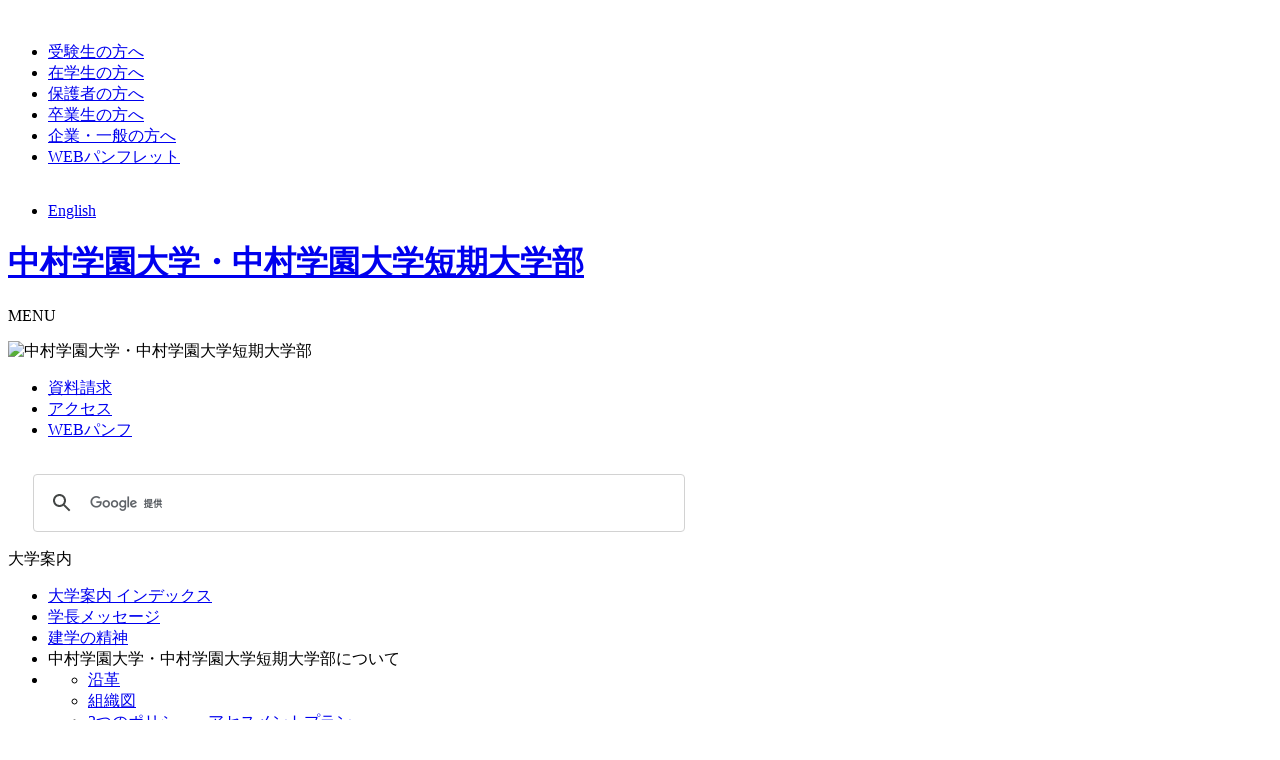

--- FILE ---
content_type: text/html; charset=UTF-8
request_url: https://www.nakamura-u.ac.jp/campuslife/index.html/curriculum/campuslife/outline/campuslife/outline/outline/js/jquery-3.4.1.min.js
body_size: 8080
content:

<!DOCTYPE html>
<html lang="ja">
<head>
	<meta charset="UTF-8">
	<meta http-equiv="Content-Type" content="text/html; charset=UTF-8">
	<meta http-equiv="X-UA-Compatible" content="IE=edge">
	<meta name="viewport" content="width=device-width,user-scalable=yes">
	<title>
			
				
				学生生活 | 中村学園大学・中村学園大学短期大学部
			
			

	</title>

	<meta name="description" content="福岡にある栄養系、教育系、商学・経済学系の学科を有す大学・短大。管理栄養士、小学校・幼稚園教諭、保育士などの専門職やビジネスの現場で活躍できる人材を育成します。「食の中村」として地域連携にも努めます。" />

	
		<meta name="keywords" content="福岡、大学、中村学園、栄養、教育、保育、経済学、商学、管理栄養士、小学校教諭、保育士" />
	

	<meta id="viewport" name="viewport" content="width=device-width, user-scalable=yes, maximum-scale=1.0, minimum-scale=1.0">
	<link href="../css/style.min.css" rel="stylesheet" type="text/css" />
	<link href="../css/campuslife.min.css" rel="stylesheet" type="text/css" />
		
		

	<script src="../js/jquery-3.4.1.min.js" type="text/javascript"></script>
	
	
	<meta property="og:title" content="
				
			
			学生生活 | 中村学園大学・中村学園大学短期大学部" />
	<meta property="og:type" content="article" />
	<meta property="og:description" content="福岡にある栄養系、教育系、商学・経済学系の学科を有す大学・短大。管理栄養士、小学校・幼稚園教諭、保育士などの専門職やビジネスの現場で活躍できる人材を育成します。「食の中村」として地域連携にも努めます。" />
	<meta property="og:url" content="https://www.nakamura-u.ac.jp/campuslife/index.html" />
	<meta property="og:site_name" content="中村学園大学・中村学園大学短期大学部" />
	<meta property="og:image" content="https://www.nakamura-u.ac.jp/images/common/school-logo.jpg" />

<!-- Google Tag Manager -->
<script>(function(w,d,s,l,i){w[l]=w[l]||[];w[l].push({'gtm.start':
new Date().getTime(),event:'gtm.js'});var f=d.getElementsByTagName(s)[0],
j=d.createElement(s),dl=l!='dataLayer'?'&l='+l:'';j.async=true;j.src=
'https://www.googletagmanager.com/gtm.js?id='+i+dl;f.parentNode.insertBefore(j,f);
})(window,document,'script','dataLayer','GTM-MB8CJHN');</script>
<!-- End Google Tag Manager -->

		
</head>

<body class="campuslife index cat-index">
	<div class="content-wrap">
	<div class="header-common-admission-btn">
	<a class="header-admission-link" href="../admission/"><img src="../images/common/header-admission_btn.svg" alt=""></a>
	<!-- フード・マネジメント学科カテゴリーのみ、voice.html以外で表示 -->
	
</div>
<div class="header-common-container">
	<ul class="header-common-target">
		<li><a href="../target/examinee.html">受験生の方へ</a></li>
		<li><a href="../target/inside.html">在学生の方へ</a></li>
		<li><a href="../target/guardian.html">保護者の方へ</a></li>
		<li><a href="../target/graduate.html">卒業生の方へ</a></li>
		<li><a href="../target/company.html">企業・一般の方へ</a></li>
		<li><a href="https://www.d-pam.com/nakamura-u/2514861/index.html?tm=1" target="_blank">WEBパンフレット</a></li>　
	</ul>
	<ul class="header-common-language">
		<li><a href="../en/">English</a></li>
		<!-- <li><a href="../china/">Ch</a></li> -->
	</ul>
</div>

<header>
	<h1 class="school-logo"><a href="../">中村学園大学・中村学園大学短期大学部</a></h1>
	<div class="mainmenu">
		<div class="l-menu-trigger__box">
			<div class="menu-trigger trigger">
				<span></span>
				<span></span>
				<span></span>
				<p class="menu">MENU</p>
			</div>
			<div class="l-menu-wrap">
				<div class="l-menu-inner">
					<div class="menu-school-logo"><img src="../images/common/school-logo.svg" alt="中村学園大学・中村学園大学短期大学部" loading="eager"></div>

					<div class="res-icon_menu">
						<ul>
							<li><a href="../admission/guide/request.html">資料請求</a></li>
							<li><a href="../outline/access.html">アクセス</a></li>
							<li><a href="https://www.d-pam.com/nakamura-u/2514861/index.html?tm=1" target="_blank">WEBパンフ</a></li>
						</ul>
						<div class="res-search-wrap">
							<script async src="https://cse.google.com/cse.js?cx=852f4730b492f8cf1"></script>
							<div class="gcse-search"></div>
						</div>
					</div>

						<div class="cat-menu_title">大学案内</div>
					<div class="category-list">
						<ul class="category-box">
							<li><a href="../outline/">大学案内 インデックス</a></li>
							<li><a href="../outline/message.html">学長メッセージ</a></li>
							<li><a href="../outline/spirit.html">建学の精神</a></li>
							<li class="slide_cat">中村学園大学・中村学園大学短期大学部について</li>
							<li class="submenu">
								<ul>
									<li><a href="../outline/basicinfo/history.html">沿革</a></li>
									<li><a href="https://www.nakamura-u.ac.jp/gakuen/about/organization.html" target="_blank">組織図</a></li>
									<li><a href="../outline/basicinfo/policy.html">3つのポリシー・アセスメントプラン</a></li>
									<li><a href="../outline/basicinfo/teacher_organization.html">求める教員像及び教員組織編成方針</a></li>
									<li><a href="../outline/basicinfo/governancecode.html">ガバナンスコード</a></li>
									<li><a href="../outline/basicinfo/emblem.html">CI・学園歌</a></li>
									<li><a href="../outline/map.html">キャンパスマップ</a></li>
								</ul>
							</li>
						</ul>
						<ul class="category-box">
							<li class="slide_cat">情報公開</li>
							<li class="submenu">
								<ul>
									<li><a href="../outline/disclosure/">学則及び諸規則</a></li>
									<li><a href="../outline/disclosure/research.html">教育研究情報</a></li>
									<li><a href="../outline/disclosure/data.html">学生数・教員数一覧</a></li>
									<li><a href="../outline/disclosure/self-inspection.html">自己点検・評価／外部評価</a></li>
									<li><a href="../outline/disclosure/evaluation.html">内部質保証</a></li>
									<li><a href="../outline/disclosure/regulations.html">設置認可申請書類等</a></li>
									<li><a href="../campuslife/school_support/professional.html">専門実践教育訓練給付金</a></li>
									<li><a href="../outline/disclosure/kyosyoku.html">教職課程</a></li>
									<li><a href="../outline/datascience.html">数理・データサイエンス・AI教育プログラム</a></li>
									<li><a href="../outline/disclosure/questionnaire.html">各種アンケート結果</a></li>
									<li><a href="https://unipa.nakamura-u.ac.jp/kg/japanese/index.html" target="_blank">研究者情報</a></li>
									<li><a href="../research/consortium.html">大学間連携</a></li>
									<li><a href="http://www.nakamura-u.ac.jp/gakuen/information/financial.html" target="_blank">財務情報</a></li>
									<li><a href="http://www.nakamura-u.ac.jp/gakuen/information/" target="_blank">学校法人中村学園の情報公開</a></li>
									<li><a href="https://www.nakamura-u.ac.jp/covid19/" target="_blank">新型コロナウイルス感染症への本学のまとめ</a></li>
								</ul>
							</li>
						</ul>
						<ul class="category-box">
							<li class="slide_cat">大学教育の改善活動 [FD・SD 活動]</li>
							<li class="submenu">
								<ul>
									<li><a href="../outline/fd/">FD活動</a></li>
									<li><a href="../outline/fd/project.html">FD実施方針／FD実施計画・報告</a></li>
									<li><a href="../outline/fd/questionnaire/">授業アンケート</a></li>
									<li><a href="../outline/fd/openlesson.html">公開授業</a></li>
									<li><a href="../outline/fd/sd.html">SD活動について</a></li>
								</ul>
							</li>
						</ul>
						<ul class="category-box">
							<li class="slide_cat">コンプライアンス等の取り組み</li>
							<li class="submenu">
								<ul>
									<li><a href="../outline/pdf/kodo_shishin.pdf">学校法人中村学園 行動指針</a></li>
									<li><a href="../outline/compliance/assist.html">研究倫理・研究費の適正管理</a></li>
									<li><a href="../outline/compliance/support.html">研究活動及び研究費に関する相談窓口</a></li>
									<li><a href="../outline/compliance/animal.html">動物実験について</a></li>
									<li><a href="../outline/compliance/human.html">人を対象とする研究について</a></li>
									<li><a href="../outline/compliance/gene.html">遺伝子組換え実験について</a></li>
									<li><a href="../outline/compliance/microbe.html">微生物安全管理</a></li>
									<li><a href="../outline/compliance/intellectual.html">知的財産について</a></li>
									<li><a href="../outline/compliance/harassment.html">ハラスメント防止</a></li>
									<li><a href="../outline/compliance/handicapped.html">障がい学生支援</a></li>
									<li><a href="http://www.nakamura-u.ac.jp/gakuen/information/kurmin.html" target="_blank">次世代育成支援・女性活躍推進</a></li>
									<li><a href="../outline/compliance/privacy.html">個人情報保護規程</a></li>
								</ul>
							</li>
						</ul>
						<ul class="category-box">
							<li class="slide_cat">大学広報</li>
							<li class="submenu">
								<ul>
									<li><a href="../outline/pr/public.html">広報誌「CELERY」</a></li>
									<li><a href="../outline/pr/sns.html">SNS公式アカウント一覧</a></li>
									<li><a href="../outline/pr/movie.html">動画で見るナカムラ</a></li>
									<li><a href="../outline/pr/goods.html">オリジナルグッズ</a></li>
									<li><a href="../outline/pr/guide.html">Nakamura Gakuen Group</a></li>
									<li><a href="../outline/pr/request-interview.html">取材のお申し込みについて</a></li>
									<!-- <li><a href="../outline/pr/guide.html">Guide to the Nakamura Gakuen Group (English&Chinese edition)</a></li> -->
								</ul>
							</li>
						</ul>
						<ul class="category-box">
							<li><a href="../outline/access.html">アクセス</a></li>
						</ul>
					</div>



						<div class="cat-menu_title">学部・学科・研究科</div>
					<div class="category-list">

						<ul class="category-box">
							<li><a href="../faculty/">学部・学科・研究科 インデックス</a></li>
							<li class="subtitle">中村学園大学</li>
							<li class="slide_cat">栄養科学部 栄養科学科</li>
							<li class="submenu">
								<ul>
									<li><a href="../faculty/university/nutrition/">学科の特徴</a></li>
									<li><a href="../faculty/university/nutrition/point.html">学びの内容</a></li>
									<li><a href="../faculty/university/nutrition/policy.html">教育目標</a></li>
									<li><a href="../faculty/university/nutrition/career.html">就職・進路支援</a></li>
									<li><a href="../faculty/university/nutrition/teacher.html">教員紹介</a></li>
								</ul>
							</li>
							<li class="slide_cat">栄養科学部 フード・マネジメント学科</li>
							<li class="submenu">
								<ul>
									<li><a href="../faculty/university/food/">学科の特徴</a></li>
									<li><a href="../faculty/university/food/point.html">学びの内容</a></li>
									<li><a href="../faculty/university/food/policy.html">教育目標</a></li>
									<li><a href="../faculty/university/food/career.html">就職・進路支援</a></li>
									<li><a href="../faculty/university/food/teacher.html">教員紹介</a></li>
								</ul>
							</li>
							<li><a href="../faculty/university/nutrition_common.html">栄養科学部 共通情報</a></li>

							<li class="slide_cat">教育学部 児童幼児教育学科</li>
							<li class="submenu">
								<ul>
									<li><a href="../faculty/university/education/">学科の特徴</a></li>
									<li><a href="../faculty/university/education/point.html">学びの内容</a></li>
									<li><a href="../faculty/university/education/policy.html">教育目標</a></li>
									<li><a href="../faculty/university/education/career.html">就職・進路支援</a></li>
									<li><a href="../faculty/university/education/teacher.html">教員紹介</a></li>
								</ul>
							</li>
							<li class="slide_cat">流通科学部 流通科学科</li>
							<li class="submenu">
								<ul>
									<li><a href="../faculty/university/distribution/">学科の特徴</a></li>
									<li><a href="../faculty/university/distribution/point.html">学びの内容</a></li>
									<li><a href="../faculty/university/distribution/policy.html">教育目標</a></li>
									<li><a href="../faculty/university/distribution/career.html">就職・進路支援</a></li>
									<li><a href="../faculty/university/distribution/teacher.html">教員紹介</a></li>
								</ul>
							</li>
						</ul>
						<ul class="category-box">
							<li class="subtitle">中村学園大学短期大学部</li>
							<li class="slide_cat">食物栄養学科</li>
							<li class="submenu">
								<ul>
									<li><a href="../faculty/junior_college/nutrition/">学科の特徴</a></li>
									<li><a href="../faculty/junior_college/nutrition/point.html">学びの内容</a></li>
									<li><a href="../faculty/junior_college/nutrition/policy.html">教育目標</a></li>
									<li><a href="../faculty/junior_college/nutrition/career.html">就職・進路支援</a></li>
									<li><a href="../faculty/junior_college/nutrition/teacher.html">教員紹介</a></li>
								</ul>
							</li>
							<li class="slide_cat">キャリア開発学科</li>
							<li class="submenu">
								<ul>
									<li><a href="../faculty/junior_college/career/">学科の特徴</a></li>
									<li><a href="../faculty/junior_college/career/point.html">学びの内容</a></li>
									<li><a href="../faculty/junior_college/career/policy.html">教育目標</a></li>
									<li><a href="../faculty/junior_college/career/career.html">就職・進路支援</a></li>
									<li><a href="../faculty/junior_college/career/teacher.html">教員紹介</a></li>
								</ul>
							</li>
							<li class="slide_cat">幼児保育学科</li>
							<li class="submenu">
								<ul>
									<li><a href="../faculty/junior_college/childhood/">学科の特徴</a></li>
									<li><a href="../faculty/junior_college/childhood/point.html">学びの内容</a></li>
									<li><a href="../faculty/junior_college/childhood/policy.html">教育目標</a></li>
									<li><a href="../faculty/junior_college/childhood/career.html">就職・進路支援</a></li>
									<li><a href="../faculty/junior_college/childhood/teacher.html">教員紹介</a></li>
								</ul>
							</li>
							<li class="top_space"><a href="../faculty/junior_college/">短期大学部 共通情報</a></li>
							<li><a href="../faculty/junior_college/pre_college.html">短期大学部 プレカレッジ</a></li>
							<li><a href="../faculty/junior_college/curricurum.html">他学科授業科目の履修</a></li>
							<li><a href="../faculty/junior_college/transfer.html">大学への編入学について</a></li>
						</ul>
						<ul class="category-box">
							<li class="subtitle">大学院</li>
							<li class="slide_cat">栄養科学研究科</li>
							<li class="submenu">
								<ul>
									<li><a href="../faculty/graduate/nutrition/">研究科の特徴</a></li>
									<li><a href="../faculty/graduate/nutrition/policy.html">教育目標</a></li>
									<li><a href="../faculty/graduate/nutrition/theme.html">特別研究テーマ</a></li>
									<li><a href="../faculty/graduate/nutrition/teacher.html">教員紹介</a></li>
								</ul>
							</li>
							<li class="slide_cat">教育学研究科</li>
							<li class="submenu">
								<ul>
									<li><a href="../faculty/graduate/education/">研究科の特徴</a></li>
									<li><a href="../faculty/graduate/education/policy.html">教育目標</a></li>
									<li><a href="../faculty/graduate/education/theme.html">特別研究テーマ</a></li>
									<li><a href="../faculty/graduate/education/teacher.html">教員紹介</a></li>
								</ul>
							</li>
							<li class="slide_cat">流通科学研究科</li>
							<li class="submenu">
								<ul>
									<li><a href="../faculty/graduate/distribution/">研究科の特徴</a></li>
									<li><a href="../faculty/graduate/distribution/policy.html">教育目標</a></li>
									<li><a href="../faculty/graduate/distribution/theme.html">特別研究テーマ</a></li>
									<li><a href="../faculty/graduate/distribution/teacher.html">教員紹介</a></li>
								</ul>
							</li>
							<li class="top_space"><a href="../faculty/teaching.html">教職課程について</a></li>
							<li><a href="../faculty/qualification.html">取得可能な免許・資格</a></li>
							<!-- <li><a href="../faculty/learning_support.html">学修支援について</a></li> -->
						</ul>

					</div>
					
						<div class="cat-menu_title">学生生活</div>
					<div class="category-list">

						<ul class="category-box">
							<li><a href="../campuslife/">学生生活 インデックス</a></li>
							<li class="slide_cat">学生サポート</li>
							<li class="submenu">
								<ul>
									<li><a href="../campuslife/payment.html">入学金および学費について</a></li>
									<li><a href="../campuslife/scholarship.html">奨学金について</a></li>
									<li><a href="../campuslife/childminder_loan.html">保育士修学資金貸付制度</a></li>
									<li><a href="../campuslife/loan.html">教育ローン</a></li>
									<li><a href="../campuslife/school_support/">社会人経験のある方への就学支援</a></li>
									<li><a href="../campuslife/commendation.html">特待生・学生表彰制度</a></li>
									<li><a href="../campuslife/benefit.html">大学院 奨学金・特別研究費</a></li>
									<li><a href="../campuslife/insurance.html">保険について</a></li>
									<li><a href="../campuslife/certificate.html">証明書の発行について</a></li>
									<li><a href="../campuslife/qa.html">学生生活Q&A</a></li>
								</ul>
							</li>
						</ul>
						<ul class="category-box">
							<li class="slide_cat">学生生活について</li>
							<li class="submenu">
								<ul>
									<li><a href="../campuslife/schedule.html">年間行事予定</a></li>
									<li><a href="../campuslife/dormitory.html">学生寮・アパート</a></li>
									<li><a href="../campuslife/part.html">アルバイト</a></li>
									<li><a href="../campuslife/studentjob.html">スチューデントジョブ</a></li>
									<li><a href="../campuslife/club.html">サークル</a></li>
									<li><a href="../campuslife/volunteer.html">ボランティア活動</a></li>
									<li><a href="../campuslife/infirmary.html">こころとからだのサポートセンター(保健室)</a></li>
									<li><a href="../campuslife/counselingroom.html">こころとからだのサポートセンター(学生相談室)</a></li>
									<li><a href="../outline/compliance/handicapped.html">障がい学生支援</a></li>
									<li><a href="../international/international_students.html">留学生サポート</a></li>
									<li><a href="../campuslife/manner.html">マナーについて</a></li>
								</ul>
							</li>
						</ul>
						<ul class="category-box">
							<li class="slide_cat">授業について</li>
							<li class="submenu">
								<ul>
									<li><a href="../campuslife/study.html">学修について</a></li>
									<li><a href="../campuslife/curriculum/">カリキュラム</a></li>
									<li><a href="https://unipa.nakamura-u.ac.jp/uprx/up/pk/pky001/Pky00101.xhtml?guestlogin=Kmh006" target="_blank">Web シラバス<br class="mb-object">(2020年度以降)</a></li>
									<li><a href="../outline/disclosure/research.html#sec05">Webシラバス<br class="mb-object">(2019年度まで)</a></li>
									<li><a href="../campuslife/subject.html">科目等履修について</a></li>
									<li><a href="../campuslife/long.html">長期履修制度</a></li>
									<!-- <li><a href="../faculty/learning_support.html">学修支援について</a></li> -->
								</ul>
							</li>
						</ul>
						<ul class="category-box">
							<li class="slide_cat">後援会</li>
							<li class="submenu">
								<ul>
									<li class="cat_index"><a href="../campuslife/supporters/">後援会</a></li>
									<li><a href="../campuslife/supporters/about.html">後援会について</a></li>
									<li><a href="../campuslife/supporters/greeting.html">後援会会長 挨拶</a></li>
									<li><a href="../campuslife/supporters/activities.html">後援会の行事・活動</a></li>
									<li><a href="../campuslife/supporters/parents.html">保護者向け情報</a></li>
								</ul>
							</li>
						</ul>
						<ul class="category-box">
							<li class="slide_cat">就職・進路支援</li>
							<li class="submenu">
								<ul>
									<li class="cat_index"><a href="../campuslife/employment/">就職・進路支援</a></li>
									<li><a href="../campuslife/employment/employment.html">就職・進路支援について</a></li>
									<li><a href="../campuslife/employment/status.html">就職状況</a></li>
									<li><a href="../campuslife/employment/list.html">就職先一覧</a></li>
									<li><a href="../campuslife/employment/support.html">就職・進路支援サポート体制</a></li>
									<li><a href="../campuslife/employment/masterid.html">国家試験・採用試験合格実績</a></li>
									<li><a href="../campuslife/employment/graduates/">活躍する卒業生</a></li>
									<li><a href="../campuslife/employment/schedule.html">実習日程</a></li>
									<li><a href="../information/contact.html">就職に関するお問い合わせ</a></li>
									<li><a href="../campuslife/employment/job.html">卒業生対象求人について</a></li>
									<li><a href="../campuslife/employment/offer.html">求人について</a></li>
									<li><a href="../campuslife/employment/internship.html">インターンシップについて</a></li>
									<li><a href="../campuslife/employment/guidance.html">学内企業説明会について</a></li>
									<li><a href="../campuslife/employment/midcareer.html">卒業生向け中途採用情報</a></li>
								</ul>
							</li>
						</ul>

						<ul class="category-box">

						</ul>

					</div>


						<div class="cat-menu_title">国際交流</div>
					<div class="category-list">

						<ul class="category-box">
							<li><a href="../international/">国際交流 インデックス</a></li>
							<li><a href="../international/study_abroad.html">留学・海外研修モデルケース</a></li>
							<li><a href="../international/program.html">中村学園大学主催海外留学プログラム</a></li>
							<li><a href="../international/schedule.html">各種プログラム年間スケジュール</a></li>
						</ul>
						<ul class="category-box">
							<li><a href="../international/partner_school.html">海外協定締結校一覧</a></li>
							<li><a href="../international/other_program.html">学外機関主催海外留学プログラム</a></li>
							<li><a href="../international/voice.html">留学体験者の声</a></li>
							<li><a href="../international/support.html">留学を考えている方へ</a></li>
						</ul>
						<ul class="category-box">
							<li><a href="../international/faq.html">留学についてよくある質問</a></li>
							<li><a href="../international/on_campus.html">キャンパス内での国際交流</a></li>
							<li><a href="../international/international_students.html">留学生サポート</a></li>
						</ul>
					</div>


						<div class="cat-menu_title">研究・社会連携</div>
					<div class="category-list">

						<ul class="category-box">
							<li><a href="../research/">研究・社会連携 インデックス</a></li>
							<li><a href="../research/knowledge/">中村の知の源</a></li>
							<li class="slide_cat">地域連携</li>
							<li class="submenu">
								<ul>
									<li><a href="../research/social_archive.html">地域連携の取り組み</a></li>
									<li><a href="../research/consortium.html">大学間連携</a></li>
									<!-- <li><a href="../research/teacher.html">教員免許状更新講習</a></li> -->
									<li><a href="../research/childminder.html">幼稚園・保育士 特例教科目</a></li>
								</ul>
							</li>
						</ul>
						<ul class="category-box">
							<li class="slide_cat">産学官連携</li>
							<li class="submenu">
								<ul>
									<li><a href="../research/collaboration.html">産学官連携について</a></li>
									<li><a href="../research/collaboration_archive.html">産学官連携の取り組み</a></li>
									<li><a href="../research/funded.html">受託研究</a></li>
									<li><a href="../research/collaboresearch.html">共同研究</a></li>
									<li><a href="../research/donation.html">研究助成寄付金</a></li>
									<li><a href="../outline/compliance/intellectual.html">知的財産について</a></li>
									<li><a href="https://unipa.nakamura-u.ac.jp/kg/japanese/index.html" target="_blank">研究者情報</a></li>
								</ul>
							</li>
						</ul>
						<ul class="category-box">
							<li class="slide_cat">公開講座・地域連携イベント</li>
							<li class="submenu">
								<ul>
									<li class="cat_index"><a href="../research/openseminar/">公開講座・地域連携イベント</a></li>
									<li><a href="../research/openseminar/seminar.html">公開講座・地域連携イベント 開催予定</a></li>
									<li><a href="../research/openseminar/seminar_archive.html">公開講座・地域連携イベント 開催報告アーカイブ</a></li>
								</ul>
							</li>

							<li class="slide_cat">研究支援</li>
							<li class="submenu">
								<ul>
									<li><a href="../research/research_support.html">学内研究支援制度</a></li>
									<li><a href="../research/research_funding.html">科学研究費助成事業</a></li>
									<li><a href="../research/other_funding.html">研究活動実績</a></li>
									<li><a href="../outline/compliance/assist.html">研究倫理・研究費の適正管理</a></li>
								</ul>
							</li>
						</ul>
					</div>

						<div class="cat-menu_title">研究所・付置施設</div>
					<div class="category-list">

						<ul class="category-box">
							<li><a href="../institute/">研究所・付置施設 インデックス</a></li>
							<li><a href="../institute/yakuzen/">薬膳科学研究部門</a></li>
							<li><a href="../institute/distribution/">流通科学研究所</a></li>
							<li><a href="../institute/health/">健康栄養研究部門</a></li>
							<li><a href="../institute/clinic/">栄養クリニック</a></li>
							<li><a href="../institute/food_tech/">フードテック部門</a></li>
							<li><a href="../institute/social_cooperation/">社会連携部門</a></li>
						</ul>
						<ul class="category-box">
							<li><a href="../institute/development/">発達支援センター</a></li>
							<li><a href="../institute/animal/">アニマルセンター</a></li>
							<li><a href="../institute/learning_support/">ラーニングサポートセンター</a></li>
							<li><a href="../institute/shokuikukan/">食育館</a></li>
							<li><a href="../institute/hokusan/">セミナーハウスほくさん</a></li>
							<li><a href="../institute/media/ic/">情報処理センター</a></li>
						</ul>
						<ul class="category-box">
							<li class="slide_cat">メディアセンター</li>
							<li class="submenu">
								<ul>
									<li class="cat_index"><a href="../institute/media/">メディアセンター</a></li>
									<li><a href="../institute/media/library/">図書館</a></li>
								</ul>
							</li>
						</ul>
					</div>

					<div class="category-list information-cat ">
						<div class="admission_bnr"><a href="../admission/"><img src="../images/common/header-admission_btn.svg" alt=""></a></div>
						<ul class="category-box">
							<li><a href="../target/examinee.html">受験生の方へ</a></li>
							<li><a href="../target/inside.html">在学生の方へ</a></li>
							<li><a href="../target/graduate.html">卒業生の方へ</a></li>
						</ul>
						<ul class="category-box">
							<li><a href="../target/guardian.html">保護者の方へ</a></li>
							<li><a href="../target/company.html">企業・一般の方へ</a></li>
							<li><a href="../target/local.html">地域の方へ</a></li>
						</ul>
						<ul class="category-box">
							<li><a href="https://www.d-pam.com/nakamura-u/2514861/index.html?tm=1" target="_blank">WEBパンフレット</a></li>
							<li><a href="../information/privacy.html">個人情報保護規程</a></li>
							<li><a href="../information/sitemap.html">サイトマップ</a></li>
						</ul>
					</div>
				</div>
				<div class="group-menu">
					<div class="menu-group-logo"><img src="../images/common/gakuen-logo-color.png" alt="中村学園"></div>
					<div class="group-container">
						<a href="https://www.nakamura-u.ac.jp/gakuen/" target="_blank">学校法人 中村学園</a>
						<a href="https://www.nakamura-u.ac.jp/" target="_blank">中村学園大学・中村学園大学短期大学部</a>
						<a href="https://nakamura-njh.ed.jp/" target="_blank">中村学園女子中学・高等学校</a>
						<a href="https://www.nakamura-sanyo.ed.jp/" target="_blank">中村学園三陽中学・高等学校</a>
						<a href="https://www.nakamura-u.ac.jp/asahi/" target="_blank">中村学園大学付属 あさひ幼稚園</a>
						<a href="https://www.nakamura-u.ac.jp/iki/" target="_blank">中村学園大学付属 壱岐幼稚園</a>
						<a href="https://www.nakamura-u.ac.jp/ohisama/" target="_blank">中村学園大学付属 おひさま保育園</a>
						<a href="https://www.nakamura-u.ac.jp/ohori/" target="_blank">中村学園大学付属 大濠保育園</a>
					</div>
					<div class="information-container">
						<div class="information-box">
							<a href="https://www.nakamura-u.ac.jp/gakuen/recruit/" target="_blank">中村学園職員採用について</a>
						</div>
					</div>
				</div>
			</div>
		</div>
		<ul class="mainmenu-iconbnr">
			<li><a href="../admission/guide/request.html">資料請求</a></li>
			<li><a href="../outline/access.html">アクセス</a></li>
			<li><a class="search-btn">検 索</a>
				<div class="search-wrap">
					<div class="search-wrap-inner">
						<div class="search-bg"></div>
						<script async src="https://cse.google.com/cse.js?cx=852f4730b492f8cf1"></script>
						<div class="gcse-search"></div>
					</div>
				</div>

			</li>
		</ul>

	</div>
	<ul class="sns-bnr">
        <li><a href="https://www.instagram.com/nakamura_university/" target="_blank"><img src="../images/common/instagram-icon.png" alt="Instagram"></a></li>
    </ul>
</header>

			

		<div class="main-visual">
			<ul class="pagetop-global-navi">
				<li><a href="../outline/" >大学案内</a></li>
				<li><a href="../faculty/" >学部・学科・研究科</a></li>
				<li><a href="../campuslife/" >学生生活</a></li>
				<li><a href="../international/" >国際交流</a></li>
				<li><a href="../research/" >研究・社会連携</a></li>
				<li><a href="../institute/" >研究所・付置施設</a></li>
			</ul>
		</div>
		<div class="page-header">
			<div class="page-cat_title">学生生活</span></div>
			<h2 class="top-page-title">学生生活</h2>
			<ul class="page-breadclumb">
				<li><a href="../">TOP</a></li>
				<li><a href="../campuslife">学生生活</a></li>
				
				
				
				<li>学生生活</li>
			</ul>
		</div>
	

		<div class="page-content">
			<!-- ここから各ページコンテンツを掲載 -->

			<div class="news-wrap">
				<div class="news-title">TOPICS</div>
				<ul class="news-list">
									        						<li>
																	<a href="https://www.nakamura-u.ac.jp/campuslife_topics/50715/">
								

									<span class="date">2026.01.16</span>
									<span class="cat">
										学生生活TOPICS									</span><p>「エントリーシート生成AI添削サービス」をはじめとした生成AIを活用した「次世代型キャリア支援」を実施します</p>
								</a>
						</li>

										        						<li>
																	<a href="https://www.nakamura-u.ac.jp/campuslife_topics/49611/">
								

									<span class="date">2025.12.12</span>
									<span class="cat">
										学生生活TOPICS									</span><p>薬膳・食育ボランティア部が「炊き出しボランティア体験イベント」を開催</p>
								</a>
						</li>

										        						<li>
																	<a href="https://www.nakamura-u.ac.jp/campuslife_topics/49280/">
								

									<span class="date">2025.12.10</span>
									<span class="cat">
										学生生活TOPICS									</span><p>令和6年度卒業生を採用いただきました企業・団体の皆様へ（アンケートご協力のお願い）</p>
								</a>
						</li>

										        						<li>
																	<a href="https://www.nakamura-u.ac.jp/campuslife_topics/49579/">
								

									<span class="date">2025.12.10</span>
									<span class="cat">
										学生生活TOPICS									</span><p>スープ・汁物レシピコンテスト入賞作品が学内で提供されました！</p>
								</a>
						</li>

												
				</ul>
				<div class="news-link-more"><a href="../campuslife_topics/">more</a></div>
			</div>


			<div class="cat-index-navi-wrap">
				<h3 class="cat-index-subtitle">学生サポート</h3>
				<ul class="column4">
									<li><a href="payment.html">入学金および<br class="mb-object">学費について</a></li>
									<li><a href="scholarship.html">奨学金について</a></li>
									<li><a href="loan.html">教育ローン</a></li>
									<li><a href="school_support/">社会人経験の<br class="mb-object">ある方への<br>就学支援</a></li>
									<li><a href="commendation.html">特待生・学生表彰制度</a></li>
									<li><a href="benefit.html">大学院 奨学金・特別研究費</a></li>
									<li><a href="insurance.html">保険について</a></li>
									<li><a href="certificate.html">証明書の発行について</a></li>
									<li><a href="qa.html">学生生活Q&A</a></li>
				</ul>
				<h3 class="cat-index-subtitle">学生生活について</h3>
				<ul class="column4">
									<li><a href="schedule.html">年間行事予定</a></li>
									<li><a href="dormitory.html">学生寮・アパート</a></li>
									<li><a href="part.html">アルバイト</a></li>
									<li><a href="studentjob.html">スチューデントジョブ</a></li>
									<li><a href="club.html">サークル</a></li>
									<li><a href="volunteer.html">ボランティア活動</a></li>
									<li><a href="infirmary.html">こころとからだのサポートセンター(保健室)</a></li>
									<li><a href="counselingroom.html">こころとからだのサポートセンター(学生相談室)</a></li>
									<li><a href="../outline/compliance/handicapped.html">障がい学生支援</a></li>
									<li><a href="../international/international_students.html">留学生サポート</a></li>
									<li><a href="manner.html">マナーについて</a></li>
				</ul>
				<h3 class="cat-index-subtitle">授業について</h3>
				<ul class="column4">
									<li><a href="study.html">学修について</a></li>
									<li><a href="curriculum/">カリキュラム</a></li>
									<li><a href="https://unipa.nakamura-u.ac.jp/uprx/up/pk/pky001/Pky00101.xhtml?guestlogin=Kmh006" target="_blank">Web シラバス<br class="mb-object">(2020年度以降)</a></li>
									<li><a href="../outline/disclosure/research.html#sec05" >Webシラバス<br class="mb-object">(2019年度まで)</a></li>
									<li><a href="subject.html">科目等履修について</a></li>
									<li><a href="long.html">長期履修制度</a></li>
									<!-- <li><a href="../faculty/learning_support.html">学修支援について</a></li> -->
									<li>&nbsp;</li>
				</ul>
				<h3 class="cat-index-subtitle">就職・進路支援</h3>
				<ul class="column4">
					<li><a href="employment/">就職・進路支援</a></li>
					<li><a href="employment/employment.html">就職・進路支援について</a></li>
					<li><a href="employment/status.html">就職状況</a></li>
					<li><a href="employment/list.html">就職先一覧</a></li>
					<li><a href="employment/support.html">就職・進路支援サポート体制</a></li>
					<li><a href="employment/masterid.html">国家試験・<br>採用試験合格実績</a></li>
					<li><a href="employment/graduates/">活躍する卒業生</a></li>
					<!-- <li><a href="employment/offer.html">採用担当の皆様へ<br>求人について</a></li> -->
					<li><a href="employment/schedule.html">実習日程</a></li>
					<!-- <li><a href="employment/midcareer.html">卒業生向け<br class="mb-object">中途採用情報</a></li> -->
					<li><a href="../information/contact.html">就職に関する<br class="mb-object">お問い合わせ</a></li>
					<li><a href="employment/job.html">卒業生対象求人について</a></li>
				</ul>

				<dl class="cat-index-dl">
					<dt>採用担当の皆様へ</dt>
					<dd>
						<ul class="column4">
							<li><a href="employment/offer.html">求人について</a></li>
							<li><a href="employment/internship.html">インターンシップについて</a></li>
							<li><a href="employment/guidance.html">学内企業説明会について</a></li>
						</ul>
					</dd>
				</dl>
			</ul>
			<!-- <div class="cat-index-navi-list inner">
					<div class="link_box full-size link_right">
						<a href="employment/midcareer.html">
							卒業生向け中途採用情報
							<p class="attention">卒業生向け中途採用情報閲覧は利用登録が必要になりますので、<br class="pc-object">利用希望の方は連携推進部にご連絡ください。</p>
						</a>
						<img src="../images/common/cat-index_img_c02.jpg">
					</div>
				</div> 
			</div> -->
			<div class="cat-index-navi-list">
				<div class="link_box full-size link_left"><a href="./supporters/">後援会</a>
					<img src="../images/common/cat-index_img_c03.jpg">
				</div>
			</div>





			<!-- ここまで各ページコンテンツを掲載 -->
		</div>
		<footer>
	<div class="l-footer">
		<ul class="footer_breadclumb">
			<li><a href="../">TOP</a></li>
			<li><a href="../campuslife">学生生活</a></li>
			
				
			
		</ul>


		<div class="footer-local-navi">

		


				


		
		</div>




		<div class="footer-menu">
			<a href="http://www.nakamura-u.ac.jp/gakuen/group/" target="_blank">中村学園グループ</a> ｜ <a href="http://www.nakamura-u.ac.jp/gakuen/recruit/" target="_blank">教員・事務職員募集</a> ｜ <a href="../outline/pr/request-interview.html">取材のお申し込みについて</a> ｜ <a href="../information/contact.html">お問い合わせ窓口一覧</a> ｜ <a href="../information/sitemap.html">サイトマップ</a> ｜ <a href="../outline/compliance/privacy.html">個人情報保護規程</a>
		</div>
		<div class="footer-container">
			<div class="footer-logo"><a href="../"><img src="../images/common/school-logo.svg" alt=""></a></div>
			<!-- <div class="footer-en-name"><img src="../images/common/footer-name.png" alt=""></div> -->
			<ul class="footer-sns">
				<li><a href="https://www.instagram.com/nakamura_university/" target="_blank"><img src="../images/common/footer-sns-icon05.svg" alt=""></a></li>
				<li><a href="https://twitter.com/Nakamura_kouhou" target="_blank"><img src="../images/common/footer-sns-icon01.svg" alt=""></a></li>
				<li><a href="https://www.youtube.com/channel/UCdWQULmFHtAoBWEBHBPLXtg" target="_blank"><img src="../images/common/footer-sns-icon02.svg" alt=""></a></li>
				<li><a href="../outline/pr/sns.html#sns_line" target="_blank"><img src="../images/common/footer-sns-icon03.svg" alt=""></a></li>
				<li><a href="https://www.facebook.com/nakamuragakuen.univ" target="_blank"><img src="../images/common/footer-sns-icon04.svg" alt=""></a></li>
			</ul>
		</div>
		<div class="footer-copyright">&copy; Nakamura Gakuen University, Junior College</div>
		<div class="footer_page_top"><a href="#">PAGE TOP</a></div>
	</div>
</footer>
	</div>
	<script>
$(function() {
	$('.trigger').on('click', function() {
		var self = $(this).parent();
		$('.mainmenu').toggleClass('active');
		$('h1.school-logo').toggleClass('active');
		$('body').toggleClass('menuactive');
		// $('.category-box').not(self).removeClass("active");
	});
});

$(function() {
	$('.cat-menu_title').on('click', function() {
		$(this).next('.category-list').toggleClass('is-show');
		$(this).toggleClass('active');
		// $('.category-box').not(self).removeClass("active");
	});
});

$(document).on('click touchend', function(event) {
	if (!$(event.target).closest('.l-menu-trigger__box').length) {
		$('.l-menu-trigger__box').removeClass("active");
	}
});

$(window).on("load scroll resize", function() {
	var this_y = $(this).scrollTop();
	if (window.matchMedia("(max-width: 768px) , (max-width: 1024px) and (orientation: portrait)").matches) {
		if (this_y >= 250) {
			$('header').addClass('hide-out');
			$('.header-common-admission-btn').addClass('hide-out');
		} else {
			$('header').removeClass('hide-out');
			$('.header-common-admission-btn').removeClass('hide-out');
		}
	} else {
		if (this_y >= 250) {
			$('.header-common-admission-btn').addClass('hide-out');
			$('.footer_page_top').addClass('show');

		} else {
			$('.header-common-admission-btn').removeClass('hide-out');
			$('.footer_page_top').removeClass('show');
		}
	}
});
$(document).ready(function() {
	$("h2.top-page-title").each(function() {
		var menu_len = $(this).html();
		if (menu_len.length > 14) {
			$(this).addClass("small");
		}
		console.log(menu_len.length);
	});
});
$(function() {
	$('.slide_trigger , .more-content>dt , .pulldown_trigger').on('click', function() {
		$(this).toggleClass('active');
		$(this).next('.slide_content , .more-content>dd , .pulldown_content').slideToggle();
		// $('.category-box').not(self).removeClass("active");
	});
});
$(function() {
	$('.search-btn').on('click', function() {
		$('.search-wrap').toggleClass('active');
	});
});
$(function() {
	$('.search-bg').on('click', function() {
		$('.search-wrap').removeClass('active');
	});
});
$(window).on("load scroll resize", function() {
	$(".scroll_trigger , .slide-up ").each(function() {
		var imgPos = $(this).offset().top;
		var scroll = $(window).scrollTop();
		var windowHeight = $(window).height();
		if (scroll > imgPos - windowHeight + windowHeight / 4) {
			$(this).addClass("show");
		}
	});
});

$(function() {
	$('.footer-local-box>li>a').each(function() {
		var target = $(this).attr('href');
		if (location.href.match(target)) {
			$(this).parent().addClass('current');
		} else {
			$(this).parent().removeClass('current');
		}
	});
});

$(document).ready(function() {
	$(".view_timer").each(function(index, target) {
		var startDate = $(this).attr("data-start-date");
		var endDate = $(this).attr("data-end-date");
		var nowDate = new Date();

		if (startDate) {
			startDate = new Date(startDate);
		} else {
			startDate = nowDate;
		}
		if (endDate) {
			endDate = new Date(endDate);
		}

		if (startDate <= nowDate && (!endDate || nowDate <= endDate)) {
			$(this).show();
		} else {
			$(this).hide();
		}
	});
});
</script>
<!-- Google Tag Manager (noscript) -->
<noscript><iframe src="https://www.googletagmanager.com/ns.html?id=GTM-MB8CJHN" height="0" width="0" style="display:none;visibility:hidden"></iframe></noscript>
<!-- End Google Tag Manager (noscript) -->

</body>
</html>
